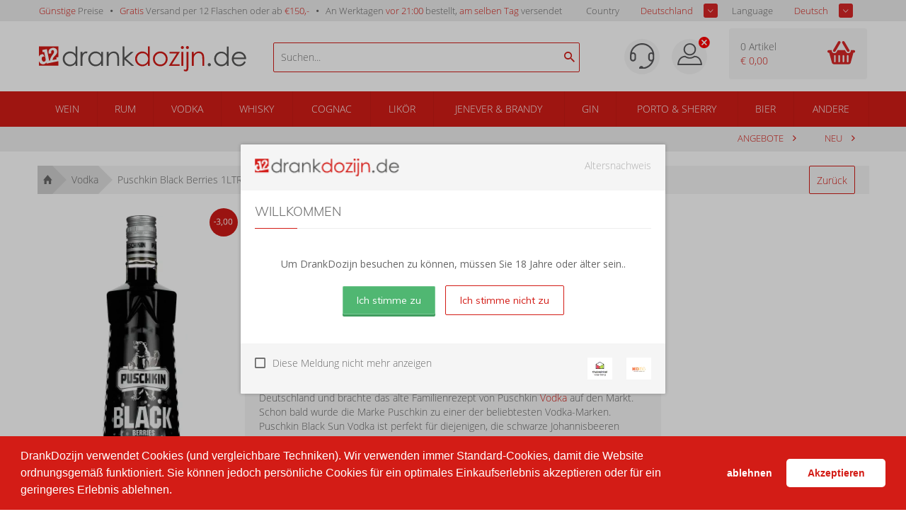

--- FILE ---
content_type: text/html; charset=iso-8859-1
request_url: https://drankdozijn.de/artikel/fles-puschkin-black-berries-1ltr
body_size: 17376
content:

<!DOCTYPE html>
<!--[if lt IE 7]>      <html class="no-js lt-ie9 lt-ie8 lt-ie7"> <![endif]-->
<!--[if IE 7]>         <html class="no-js lt-ie9 lt-ie8"> <![endif]-->
<!--[if IE 8]>         <html class="no-js lt-ie9"> <![endif]-->
<!--[if gt IE 8]><!-->
<html class="no-js" lang="de-de">
<!--<![endif]-->
<head prefix="og: https://ogp.me/ns# fb: https://ogp.me/ns/fb# product: https://ogp.me/ns/product#">

	<title>Puschkin Black Berries 1ltr günstig kaufen? | DrankDozijn.de</title>
	<meta http-equiv="X-UA-Compatible" content="IE=edge">
	<meta name="robots" content="index, follow">
	<meta name="viewport" content="width=device-width, initial-scale=1, maximum-scale=1, user-scalable=no, shrink-to-fit=no">

	<meta name="google-site-verification" content="I980gJyF7Bfm2prVFPe_GvgQ5SHfh1o3RxeYWFYtlZ0" />

	<meta name="theme-color" content="#d31c16">
	<meta name="msapplication-navbutton-color" content="#d31c16">
	<meta name="apple-mobile-web-app-status-bar-style" content="#d31c16">
    <script>
            var userEmail = '';
        var GPersonalProductBlocks = [];
            var GPremiumMember = 'N'
    </script>
	<link rel="alternate" href="https://drankdozijn.nl/artikel/fles-puschkin-black-berries-1ltr" hreflang="nl-nl" />
<link rel="alternate" href="https://drankdozijn.be/artikel/fles-puschkin-black-berries-1ltr" hreflang="nl-be" />
<link rel="alternate" href="https://drankdozijn.de/artikel/fles-puschkin-black-berries-1ltr" hreflang="de-de" />
<link rel="alternate" href="https://drankdozijn.fr/artikel/fles-puschkin-black-berries-1ltr" hreflang="fr-fr" />
<link rel="canonical" href="https://drankdozijn.de/artikel/fles-puschkin-black-berries-1ltr" />
	<link href="/assets/img/favicon.ico" rel="shortcut icon" type="image/x-icon" />
    <link href="/assets/css/vendor/packed/vendor-assets-packed.min.css?ver=1604326392" rel="stylesheet" type="text/css">

    <!-- Auto minify by CloudFlare -->
    <link href="/assets/css/theme_v2.css?ver=1749796420" rel="stylesheet">
    	<!--[if IE]>
		<style>
        	.animated {
				opacity: 1 !important;
				transform: translate3d(0) !important;
			}
			#usp ul li span.cur {
				border: 0 none !important;
				line-height: 18px !important;

			}
			#header a {
				text-decoration: none !important;
			}
        </style>
    <![endif]-->

	<meta http-equiv="Content-Type" content="text/html; charset=iso-8859-1" /><meta name="description" content="Puschkin Black Berries kaufen?&amp;nbsp;Diesen Vodka &amp;amp; mehr&amp;nbsp;bestellen Sie g&amp;uuml;nstig bei DrankDozijn. | Vor&amp;nbsp;21:00 Uhr bestellt = am selben Tag verschickt!*" /><meta name="og:description" id="opengraph_descr" content="Puschkin Black Berries kaufen?&amp;nbsp;Diesen Vodka &amp;amp; mehr&amp;nbsp;bestellen Sie g&amp;uuml;nstig bei DrankDozijn. | Vor&amp;nbsp;21:00 Uhr bestellt = am selben Tag verschickt!*" /><meta name="og:title" id="opengraph_title" content="Puschkin Black Berries 1ltr günstig kaufen? | DrankDozijn.de" /><meta property="og:image" content="https://res.cloudinary.com/boozeboodcdn/image/upload/assets/drankdozijn/img/d12-icon.svg" />		<script src="/assets/js/vendor/jquery-2.2.4.min.js"></script>
        <script>
        function getRedirectValue() {
            return btoa(window.location.pathname + window.location.search) + '&encoding=b64';
        }
        </script>

        
        <!-- Icons non-blocking laden -->
        <link rel="preload" href="/assets/css/vendor/ionicons.min.css?ver=1644827134" as="style" onload="this.onload=null;this.rel='stylesheet'">
        <noscript><link href="/assets/css/vendor/ionicons.min.css?ver=1644827134" rel="stylesheet" type="text/css"></noscript>
        <!-- Initialisatie sGTM -->
<script async src="https://sgtm.drankdozijn.de/gtag/js?id=G-XJGSWJRZ7C"></script>
<script type="text/javascript">
    function cookieConsentStatus() {
        const cookies = document.cookie.split(';').map(cookie => cookie.trim());
        const consentCookie = cookies.find(cookie => cookie.startsWith('cookieconsent_status='));
        const consentValue = consentCookie ? consentCookie.split('=')[1] : null;

        return consentValue === 'allow' ? 'granted' : 'denied';
    }
</script>
<script type="text/javascript">
    sgtmDebug = false;
    window.dataLayer = [];

    function gtag() {
        if (sgtmDebug) {
            console.log('gtag event', arguments);
        }

        dataLayer.push(arguments);
    }
    

    // Setup van default consent modus
    gtag('consent', 'default', {
        'ad_storage': cookieConsentStatus(),
        'analytics_storage': cookieConsentStatus()
    });

    // Setup van server-side protocol
    gtag('js', new Date());
    gtag('config', 'G-XJGSWJRZ7C', {
        'transport_url': 'https://sgtm.drankdozijn.de',
        'first_party_collection': true,
        'allow_enhanced_conversions': true
    });

    // Methode om eenmalig de currency in te stellen op EUR voor conversie events
    gtag('set', {
        'currency': 'EUR'
    });

</script>
<script type="text/javascript">
    // When cookie conset is not deny, check every x seconds if status has changed.
    // Using setInterval because CookieStore change event is not supported by safari.
    if (sgtmDebug) {
        console.log('1) Cookie consent status : ' + cookieConsentStatus());
    }

    if (cookieConsentStatus() === 'denied') {
        // Initialize a variable to store the current value of cookieConsentStatus()
        let currentCookieConsentStatus = cookieConsentStatus();

        // Create a function to detect changes to the cookieConsentStatus() property
        function checkCookieConsentStatus() {
            if (cookieConsentStatus() !== currentCookieConsentStatus) {
                if (sgtmDebug) {
                    console.log('2) Cookie consent status : ' + cookieConsentStatus());
                }

                gtag('consent', 'update', {
                    'ad_storage': cookieConsentStatus(),
                    'analytics_storage': cookieConsentStatus(),
                });

                currentCookieConsentStatus = cookieConsentStatus();
            }
        }

        // Set up an interval to check for changes every x second
        setInterval(checkCookieConsentStatus, 3000);
    }
</script></head>
<body>
    <!-- Leeftijd validatie -->
					<div class="leeftijdcheck_overlay">
					<div class="leeftijdcheck">
						<div id="leeftijd-wrapper">

							<div class="drankdozijn_vernieuwd">
								<img sizes="(min-width: 768px) 171px, 137px" srcset="
                                    https://res-1.cloudinary.com/boozeboodcdn/image/upload/c_limit,h_25,w_171/f_auto,q_auto/v1/assets/drankdozijn/img/svg/logo-drankdozijn-de.svg 171w,https://res-1.cloudinary.com/boozeboodcdn/image/upload/c_limit,h_20,w_137/f_auto,q_auto/v1/assets/drankdozijn/img/svg/logo-drankdozijn-de.svg 137w" src="
                                    https://res-1.cloudinary.com/boozeboodcdn/image/upload/c_limit,h_25,w_171/f_auto,q_auto/v1/assets/drankdozijn/img/svg/logo-drankdozijn-de.svg" class="pull-left" alt="https://drankdozijn.de" />
                                <span style="color: #ADADAD;" class="pull-right">Altersnachweis</span>
								<div class="clear"></div>
							</div>

            				<div class="leeftijd_top">
            					<h4>Willkommen</h4>
            					<p class="text-center"><b>Um DrankDozijn besuchen zu können, müssen Sie 18 Jahre oder älter sein..</b></p>
            				</div>

            				<div class="leeftijd_bottom">
            					<div class="validatie_ja_nee">
            						<button style="margin-right: 10px;" type="submit" value="JA" class="btn inloggen ja-button naar_ddz" name="naar_drankdozijn">Ich stimme zu</button>
            						<div class="clear hidden"></div>
            						<button type="submit" value="NEE" class="btn outline inloggen nee-button" onclick="javascript:$('#leeftijd-wrapper').hide();$('#validatie-nee').show();">Ich stimme nicht zu</button>
            					</div>
            				</div>

						</div>

            			<div id="validatie-nee" style="display: none;">
            				<div class="drankdozijn_vernieuwd">
            					<img sizes="(min-width: 768px) 171px, 137px" srcset="
            						https://res-1.cloudinary.com/boozeboodcdn/image/upload/c_limit,h_25,w_171/f_auto,q_auto/v1/assets/drankdozijn/img/svg/logo-drankdozijn-de.svg 171w, https://res-1.cloudinary.com/boozeboodcdn/image/upload/c_limit,h_20,w_137/f_auto,q_auto/v1/assets/drankdozijn/img/svg/logo-drankdozijn-de.svg 137w" src="
                                        https://res-1.cloudinary.com/boozeboodcdn/image/upload/c_limit,h_25,w_171/f_auto,q_auto/v1/assets/drankdozijn/img/svg/logo-drankdozijn-de.svg" class="pull-left" alt="DrankDozijn.de" />
								<span style="color: #ADADAD;" class="pull-right">Altersnachweis</span>
								<div class="clear"></div>
							</div>

            				<div style="padding: 20px 20px 40px 20px;">
            					<h4>Sorry</h4>
            					<p>DrankDozijn.de verkaufen keine alkoholischen Getränke an unter 18jährige.</p>
                      <input onclick="javascript: checkLegalAge();" type="checkbox" class="custom_check" id="legal_age_continue" name="legal_age_continue" />
                      <label for="legal_age_continue">Ik heb wel de wettelijke leeftijd om alcohol te drinken op mijn locatie</label>
                      <script>
                        function checkLegalAge(e) {
                          var legal_age_continue_btn = document.getElementById('legal_age_continue_btn');
                          if(document.getElementById('legal_age_continue').checked){
                            legal_age_continue_btn.style.display = 'initial';
                          } else {
                            legal_age_continue_btn.style.display = 'none';
                          }
                        }
                      </script>
                      <div style="text-align: center; padding-top: 20px">
                        <button id="legal_age_continue_btn" style="margin-right: 10px; display: none" type="submit" value="JA" class="btn inloggen ja-button naar_ddz" name="naar_drankdozijn">Toch doorgaan</button>
                      </div>
                    </div>
						</div>

            			<div class="thuiswinkel_leeftijd">
            				<a href="https://drankdozijn.de/alcoholgebruik">
								<img src='https://res-3.cloudinary.com/boozeboodcdn/image/upload/c_limit,h_20,w_25/f_auto,q_40/v1/assets/drankdozijn/img/svg/nix18.svg' alt='NIX 18' title='NIX 18'/>							</a>
							<a href="https://www.thuiswinkel.org/leden/drankdozijn.nl/certificaat" target="_blank" rel="nofollow">
								<img src='https://res-2.cloudinary.com/boozeboodcdn/image/upload/c_limit,h_20,w_25/f_auto,q_40/v1/assets/drankdozijn/img/svg/thuiswinkel-waarborg.svg' alt='Thuiswinkel' loading='lazy' title='Thuiswinkel'/>							</a>
            				<p>
            					<input type="checkbox" class="custom_check" id="validatie_cookie" name="validatie_cookie" />
            					<label for="validatie_cookie">Diese Meldung nicht mehr anzeigen</label>
            				</p>
							<div class="clear"></div>
						</div>

					</div>
				</div>
			<!-- /Leeftijd validatie -->

	


		<div class="alert alert-success fixed top" style="z-index: 4;">
		<b class="product-name"></b> <span class="product-desc"></span>
	</div>

	<div class="container-fluid hidden-xs" id="usp">
		<div class="row">
			<div class="container">
				<div class="row">
					<div class="col-xs-12">
						<ul class="pull-left">
							<li class="hidden-xs hidden-sm"><span>Günstige</span> Preise</li>
							<li class="hidden-sm hidden-md"><span>Gratis</span> Versand per 12 Flaschen oder ab <span>&euro;150,-</span></li>
														<li><a href="/verzendinformatie">An Werktagen <span>vor 21:00</span> bestellt, <span>am selben Tag</span> versendet</a></li>
							
							<!-- <li class="hidden-xs hidden-sm"><span>Groot</span> assortiment</li> -->
							<!-- <li class="hidden-xs hidden-sm"><span>Per fles</span> bestellen</li> -->
						</ul>
                        <!-- Shop selectors pas tonen wanneer DOM geladen is. Voorkomt geflikker van dropdowns tijdens het opbouwen van de pagina -->
						<ul class="pull-right" style="display:none;" id="shopSelectors">
																	<li><span style="color: #676767;" class="pull-left">Country</span>
                                        <div class="sb_filter sample-1">
                                            <select id="set_land" onChange="changeShopPopup(window.location.pathname + window.location.search)">
                                                 <option value="NL" >Niederlande</option>                                                  <option value="BE" >Belgi&euml;</option>                                                  <option value="DE" selected>Deutschland</option>                                                                                                  <option value="FR" >Frankreich</option>                                         </select>
								</div></li>
																									<li><span style="color: #676767;" class="pull-left">Language</span>
								<div class="sb_filter sample-1">
									<select id="set_language"
										onChange="changeLang(getRedirectValue())">
										<option value="nl"
											>Niederländisch</option>
										<option value="en"
											>English</option>
										<option value="de" selected>Deutsch</option>
										<option value="fr" >Französisch</option>
									</select>
								</div></li>
															</ul>
					</div>
				</div>
			</div>
		</div>
	</div>

	<nav class="container-fluid" id="navigation">
		<div class="row">
			<div class="container">
				<div class="row">
					<div class="col-xs-12 visible-xs">
						<ul class="pull-left mobile-navigation">
							<li><a href="#" class="account-mobile" id="product-menu"> <i class="ion-navicon-round"></i>
							</a>
								<ul class="dropdown-menu" id="product-category">
    																		</ul></li>
              							<li style="position: initial;" class="open">
                                <a href="#" class="dropdown-toggle account-mobile" id="product-search" data-toggle="dropdown" type="button" aria-haspopup="true" aria-expanded="true">
                                    <i class="ion-android-search"></i>
							    </a>
								<ul class="dropdown-menu" aria-labelledby="product-search">
                                    <span x-data="searchSuggestions">
    <li>
        <form method="get" action="/zoeken">
            <input @input.debounce.150="fetchSuggestions" class="search-input-mobile" placeholder="Suchen..." type="text" x-model="searchTerm" x-on:blur="onBlur()" x-on:focus="onFocus()" @keyup.enter="onEnter()">
            <label for="submit" class="add-on" @click="onEnter()">
                <i class="ion-android-search"></i>
            </label>
        </form>
    </li>
    <div class="autocomplete-container-new-mobile">
        <template x-for="suggestion in suggestions.slice(0, 50)">
            <div class="autocomplete-item-new-mobile" x-on:click="gotoLink(suggestion)">
                <div class="autocomplete-image-new-mobile">
                    <template x-if="suggestion.image">
                        <img :src="'https://res.cloudinary.com/boozeboodcdn/image/upload/e_trim:10/c_pad,h_80,w_80/c_limit,h_80,w_80/b_rgb:ffffff,q_80/f_auto/d_assets:misc:empty-search-suggestion.png' + suggestion.image" />
                    </template>
                    <template x-if="!suggestion.image">
                        <img src="https://res.cloudinary.com/boozeboodcdn/image/upload/e_trim:10/c_pad,h_80,w_80/c_limit,h_80,w_80/b_rgb:ffffff,q_80/f_auto/v20231002115600/assets/misc/empty-search-suggestion.png" />
                    </template>
                </div>
                <div class="autocomplete-text-new-mobile">
                    <p style="font-weight: 400;" class="autocomplete-text-new-mobile-overflow-text" x-html="highlightSuggestions(suggestion)"></p>
                    <template x-if="suggestion.subText">
                        <p x-text="suggestion.subText"></p>
                    </template>
                </div>
                <div class="suggestion-label-new-mobile">
                    <p style="font-size:.775rem" class="autocomplete-text-new-mobile-overflow-text label-styling-new-mobile" x-text="getLabel(suggestion)"></p>
                </div>
            </div>

        </template>
    </div>
</span>
<style>
    .autocomplete-container-new-mobile {
        background: #fff;
        overflow: auto;
        position: absolute;
        max-height: 50vh;
        width: 100vw;
        z-index: 9999;
        top: 41px;
    }

    .autocomplete-item-new-mobile {
        display: flex;
        padding: 4px;
        margin-top: 4px;
        white-space: nowrap;
        overflow: hidden;
        text-overflow: ellipsis;
        cursor: pointer;
        border: 1px solid #ccc;
        border-top: none;
    }

    .autocomplete-image-new-mobile {
        flex-grow: 0;
        flex-basis: 0;
        margin: 6px 9px 6px 3px;
        width: 40px;
        height: 40px;
    }

    .autocomplete-image-new-mobile img {
        max-width: 40px;
    }

    .autocomplete-text-new-mobile {
        flex-grow: 1;
        flex-basis: 0;
        overflow: hidden;
        text-overflow: ellipsis;
    }

    .autocomplete-text-new-mobile-overflow-text {
        white-space: nowrap;
        overflow: hidden;
        text-overflow: ellipsis;
        padding-right: 6px;
    }

    .autocomplete-label-new-mobile {
        flex-grow: 0;
        flex-basis: 0;
        margin: 3px;
    }

    .label-styling-new-mobile {
        background-color: #d31c16;
        padding: 5px 5px;
        border-radius: 0.25em;
        text-align: center;
        line-height: 1;
        color: #fff;
        white-space: nowrap;
        vertical-align: baseline;
        width: 75px;
    }
</style>								</ul>
							</li>
						</ul>

						<a href="/" class="brand text-center"> <img src='https://res-2.cloudinary.com/boozeboodcdn/image/upload/e_make_transparent/c_mpad,h_30/q_40/v1/assets/drankdozijn/img/svg/d12-logo-white.svg' alt='Account'/>						</a>

						<ul class="pull-right mobile-navigation" >
						<!--
							<li><a href="#" class="dropdown-toggle account-mobile" id="user-menu"
								data-toggle="dropdown" type="button" aria-haspopup="true"
								aria-expanded="true">
						-->

							<li id="user-menu-cntx"><a href="#" class="dropdown-toggle account-mobile" id="user-menu"
								type="button" aria-haspopup="true"
								aria-expanded="true">
                                                                    <div class="ion-close-circled" style="color:white;position:relative;top:-10px;right:-10px;"></div>
                                								<img src='https://res-4.cloudinary.com/boozeboodcdn/image/upload/e_make_transparent/c_mpad,h_30/q_40/v1/assets/drankdozijn/img/svg/account.svg' alt='Account'/>							</a>
								<ul class="dropdown-menu" aria-labelledby="user-menu" id="user-menu-exp">

										<li><a href='/account' rel='nofollow'>Anmelden</a></li><li><a href='/dashboard' rel='nofollow'>Mein Konto</a></li>									<!-- <li><a href="/merken">Marken</a></li> -->
									<!-- <li><a href="/nieuw">Neu</a></li> -->
									<!-- <li><a href="/prijs">Preis</a></li> -->
										<li><a href='/vergelijken'><span id='vergelijking_menu_mob'>Vergleichen</span></a></li>



        	<!--
 						<ul class="pull-right"
 				-->
															<style type="text/css">
                             .container_land_mobile, .container_language_mobile{

                             	  margin-bottom: 10px;
                             }
							 .container_land_mobile ul, .container_language_mobile ul{
	                               top: 0 !important;
							 	   min-width: 100px;
							 }
							 span.langcountr-mobile-span{

	                           color: rgb(130, 130, 130);
	                           font-family: "Open Sans", sans-serif;
	                           font-size: 13px;
	                           font-weight: 400;
							 	line-height: 36px;
							 margin-left: 20px;

							 }
							 .set_land_mobile, set_language_mobile{
	                               display: none;
							 }
							</style>
									<li style="height: auto;">
										<span class="pull-left langcountr-mobile-span">Country</span>
								<div class="sb_filter container_land_mobile sample-1">
									<select id="set_land_mobile" onChange="changeShopPopup_mobile(window.location.pathname)">
                                         <option value="NL" >Niederlande</option>                                          <option value="BE" >Belgien</option>                                         <option value="DE" selected>Deutschland</option>                                                                                 <option value="FR" >Frankreich</option>                                    </select>
								</div></li>

								
								
									<li style="height: auto; padding-bottom:10px;">
										<span class="pull-left langcountr-mobile-span">Language</span>
								<div class="sb_filter container_language_mobile sample-1">

									<select id="set_language_mobile"
										onChange="changeLang_mobile(getRedirectValue())">
										<option value="nl"
											>Niederländisch</option>
										<option value="en"
											>English</option>
										<option value="de" selected>Deutsch</option>
										<option value="fr" >Französisch</option>
									</select>

								</div></li>
								                            </ul></li>
							<li>
                                <a href="/winkelwagen" rel="nofollow" class="cart-mobile account-mobile" type="button">
                                    <i class="ion-android-cart"></i>
							        <span class="cart_count_mob">0</span>
							    </a>
                            </li>
						</ul>
						<div class="clear"></div>
					</div>
					<div class="col-xs-12 hidden-xs">

						<ul>
							<li class="hidden-xs"><a href="/">Startseite</a></li>

																<li><a href="/merken">Marken</a></li>
							<li><a href="/nieuw">Neu</a></li>
							<!-- <li><a href="/prijs">Preis</a></li> -->
								<li><a href='/vergelijken'><span id='vergelijking_menu'>Vergleichen</span></a></li>								<li><a href="/aanbiedingen">Sale</a></li>


															</ul>
							<ul class="pull-right">
							<li>
    							<a href='/dashboard' rel='nofollow'  class="account">
    							<img src='https://res-4.cloudinary.com/boozeboodcdn/image/upload/e_make_transparent/c_mpad,h_30/q_40/v1/assets/drankdozijn/img/svg/account.svg' alt='Account'/>    							</a>
                            </li>
								<li><a href='/account' rel='nofollow' class='login'>Anmelden</a></li>							</ul>
					</div>
				</div>
			</div>
		</div>
	</nav>


	<div class="container-fluid hidden-xs" id="header">
		<div class="row">
			<div class="container">
				<div class="row">
					<div class="col-xs-6 col-sm-4 col-md-4 col-lg-3 col-lg-offset-0">
						<div class="logo">
							<a href="/" title="Online drank kopen | DrankDozijn.de">
																	<svg viewBox="0 0 991 122" xmlns="http://www.w3.org/2000/svg" xmlns:serif="http://www.serif.com/" fill-rule="evenodd" clip-rule="evenodd" stroke-linejoin="round" stroke-miterlimit="1.4142"><g serif:id="Laag 1" fill-rule="nonzero"><path d="M814.249 81.647c2.081 0 3.857.734 5.326 2.203 1.469 1.469 2.203 3.267 2.203 5.387 0 2.082-.734 3.867-2.203 5.358-1.469 1.488-3.245 2.234-5.326 2.234-2.081 0-3.856-.746-5.325-2.234-1.469-1.491-2.204-3.276-2.204-5.358 0-2.12.735-3.918 2.204-5.387 1.469-1.469 3.244-2.203 5.325-2.203M891.153 80.79c5.07-5.183 7.603-11.631 7.603-19.344 0-5.06-1.13-9.611-3.389-13.652-2.259-4.04-5.496-7.254-9.711-9.641-4.215-2.388-8.662-3.581-13.345-3.581-4.6 0-8.926 1.193-12.978 3.581-4.052 2.387-7.277 5.723-9.68 10.009-2.402 4.284-3.604 8.796-3.604 13.528 0 4.735 1.192 9.225 3.573 13.467 2.382 4.245 5.589 7.54 9.619 9.888 4.031 2.348 8.43 3.519 13.193 3.519 7.41 0 13.649-2.589 18.719-7.774m6.991 14.324V82.87c-3.385 4.653-7.277 8.143-11.68 10.469-4.404 2.326-9.315 3.49-14.739 3.49-9.457 0-17.55-3.407-24.277-10.223-6.727-6.814-10.092-15.039-10.092-24.671 0-9.752 3.335-18.048 10-24.883 6.666-6.836 14.706-10.255 24.124-10.255 5.301 0 10.173 1.093 14.616 3.276 4.446 2.183 8.462 5.478 12.048 9.887V2.801h8.57v92.313h-8.57zM981.123 55.079c-1.144-4.571-2.81-8.221-4.995-10.958-2.188-2.732-5.078-4.937-8.673-6.61-3.596-1.674-7.375-2.51-11.339-2.51-6.537 0-12.155 2.102-16.855 6.305-3.432 3.061-6.028 7.652-7.784 13.773h49.646zm0 17.936l7.224 3.795c-2.368 4.652-5.106 8.408-8.212 11.264-3.104 2.859-6.595 5.03-10.476 6.521-3.883 1.488-8.272 2.233-13.174 2.233-10.866 0-19.361-3.559-25.489-10.681-6.127-7.122-9.19-15.171-9.19-24.151 0-8.447 2.593-15.976 7.781-22.588 6.575-8.406 15.378-12.61 26.408-12.61 11.355 0 20.423 4.307 27.202 12.916 4.822 6.082 7.27 13.672 7.354 22.773H930.62c.163 7.736 2.635 14.078 7.416 19.023 4.781 4.948 10.686 7.422 17.713 7.422 3.391 0 6.69-.589 9.899-1.768 3.207-1.179 5.934-2.744 8.181-4.696 2.248-1.951 4.679-5.102 7.294-9.453M183.682 1.731v93.315h-8.535V83.477c-3.632 4.412-7.706 7.725-12.226 9.957-4.516 2.227-9.457 3.339-14.816 3.339-9.528 0-17.671-3.454-24.411-10.361-6.744-6.906-10.117-15.317-10.117-25.216 0-9.691 3.404-17.988 10.208-24.872 6.809-6.89 14.998-10.335 24.567-10.335 5.527 0 10.524 1.176 15.006 3.527 4.47 2.353 8.407 5.878 11.789 10.583V1.731h8.535zm-34.624 32.611c-4.817 0-9.267 1.183-13.341 3.554-4.084 2.369-7.33 5.695-9.741 9.986-2.409 4.282-3.612 8.814-3.612 13.592 0 4.74 1.213 9.275 3.645 13.6 2.428 4.325 5.695 7.698 9.797 10.103 4.099 2.41 8.495 3.62 13.191 3.62 4.74 0 9.235-1.201 13.476-3.595 4.243-2.377 7.509-5.616 9.799-9.701 2.288-4.075 3.431-8.667 3.431-13.776 0-7.791-2.565-14.3-7.697-19.531-5.126-5.235-11.446-7.852-18.948-7.852M198.753 27.722h8.849v9.84c2.639-3.878 5.423-6.776 8.352-8.697 2.93-1.917 5.98-2.878 9.157-2.878 2.392 0 4.953.765 7.67 2.291l-4.513 7.3c-1.818-.779-3.344-1.176-4.579-1.176-2.894 0-5.68 1.19-8.353 3.561-2.683 2.368-4.726 6.054-6.131 11.045-1.07 3.839-1.603 11.594-1.603 23.261v22.777h-8.849V27.722zM305.959 27.722v67.324h-8.54v-11.57c-3.632 4.413-7.705 7.726-12.222 9.959-4.515 2.225-9.459 3.337-14.814 3.337-9.534 0-17.672-3.443-24.412-10.36-6.748-6.907-10.122-15.317-10.122-25.215 0-9.69 3.4-17.986 10.213-24.875 6.804-6.891 14.993-10.335 24.562-10.335 5.532 0 10.532 1.179 15.01 3.53 4.471 2.353 8.398 5.88 11.785 10.583V27.722h8.54zm-34.625 6.619c-4.815 0-9.267 1.187-13.349 3.557-4.079 2.369-7.326 5.694-9.732 9.979-2.409 4.285-3.612 8.819-3.612 13.601 0 4.735 1.217 9.271 3.64 13.596 2.433 4.325 5.696 7.691 9.803 10.103 4.096 2.411 8.494 3.619 13.192 3.619 4.74 0 9.233-1.199 13.475-3.584 4.242-2.394 7.506-5.625 9.794-9.71 2.286-4.076 3.43-8.673 3.43-13.78 0-7.783-2.566-14.299-7.691-19.533-5.132-5.23-11.449-7.848-18.95-7.848M324.184 27.722h8.663v12.066c3.457-4.621 7.3-8.077 11.505-10.365 4.205-2.292 8.787-3.436 13.74-3.436 5.026 0 9.496 1.28 13.392 3.839 3.901 2.558 6.777 6.002 8.631 10.332 1.859 4.335 2.784 11.081 2.784 20.234v34.654h-8.663V62.924c0-7.751-.317-12.926-.96-15.53-1.003-4.452-2.93-7.801-5.78-10.051-2.842-2.247-6.556-3.373-11.136-3.373-5.241 0-9.935 1.731-14.082 5.199-4.14 3.463-6.88 7.757-8.197 12.871-.825 3.338-1.234 9.445-1.234 18.317v24.689h-8.663V27.722zM400.133 1.731v93.315h8.671V64.732l33.9 30.314h12.194l-39.169-35.214 37-32.112h-12.718l-31.207 27.172V1.731h-8.671z" fill="#575756"/><path d="M529.738 1.731v93.315h-8.541V83.477c-3.63 4.412-7.702 7.725-12.218 9.957-4.519 2.227-9.462 3.339-14.814 3.339-9.534 0-17.672-3.454-24.415-10.361-6.747-6.906-10.119-15.317-10.119-25.216 0-9.691 3.405-17.988 10.213-24.872 6.804-6.89 14.993-10.335 24.559-10.335 5.533 0 10.535 1.176 15.012 3.527 4.471 2.353 8.401 5.878 11.782 10.583V1.731h8.541zm-34.621 32.611c-4.816 0-9.272 1.183-13.352 3.554-4.08 2.369-7.324 5.695-9.734 9.986-2.405 4.282-3.611 8.814-3.611 13.592 0 4.74 1.219 9.275 3.644 13.6 2.43 4.325 5.695 7.698 9.799 10.103 4.1 2.41 8.497 3.62 13.196 3.62 4.739 0 9.228-1.201 13.474-3.595 4.241-2.377 7.502-5.616 9.791-9.701 2.287-4.075 3.432-8.667 3.432-13.776 0-7.791-2.565-14.3-7.69-19.531-5.132-5.235-11.447-7.852-18.949-7.852M579.954 25.989c10.377 0 18.97 3.754 25.793 11.259 6.194 6.853 9.296 14.957 9.296 24.323 0 9.4-3.279 17.624-9.826 24.657-6.554 7.039-14.975 10.544-25.263 10.544-10.329 0-18.77-3.505-25.317-10.544-6.552-7.033-9.826-15.257-9.826-24.657 0-9.327 3.097-17.41 9.295-24.258 6.819-7.55 15.434-11.324 25.848-11.324m-.031 8.476c-7.201 0-13.392 2.66-18.562 7.983-5.176 5.322-7.766 11.759-7.766 19.303 0 4.878 1.18 9.408 3.543 13.617 2.357 4.211 5.549 7.457 9.558 9.745 4.02 2.288 8.424 3.435 13.227 3.435 4.806 0 9.21-1.147 13.226-3.435 4.023-2.288 7.209-5.534 9.562-9.745 2.361-4.209 3.539-8.739 3.539-13.617 0-7.544-2.594-13.981-7.788-19.303-5.197-5.323-11.38-7.983-18.539-7.983M624.29 27.722h49.435l-38.114 59.652h36.884v7.672h-51.796l38.084-59.714H624.29v-7.61zM685.359 0c1.976 0 3.659.703 5.056 2.107 1.397 1.397 2.096 3.089 2.096 5.072 0 1.935-.699 3.608-2.096 5.012-1.397 1.405-3.08 2.105-5.056 2.105-1.932 0-3.59-.7-4.983-2.105-1.398-1.404-2.096-3.077-2.096-5.012 0-1.983.698-3.675 2.096-5.072C681.769.703 683.427 0 685.359 0m-4.293 27.72h8.658v67.319h-8.658V27.72zM705.412 27.722h8.784v77.471c0 5.651-1.02 9.765-3.061 12.344-2.039 2.581-4.838 3.862-8.383 3.862-2.93 0-6.227-.695-9.903-2.1v-7.797c2.311 1.202 4.392 1.799 6.253 1.799 2.349 0 4.102-.969 5.259-2.91.703-1.237 1.051-3.819 1.051-7.736V27.722zM709.68.002c1.98 0 3.663.702 5.046 2.101 1.384 1.404 2.07 3.095 2.07 5.078 0 1.936-.686 3.608-2.07 5.01-1.383 1.4-3.066 2.103-5.046 2.103-1.975 0-3.658-.703-5.041-2.103-1.382-1.402-2.08-3.074-2.08-5.01 0-1.983.698-3.674 2.08-5.078C706.022.704 707.705.002 709.68.002M730.945 27.722h8.662v12.066c3.457-4.621 7.302-8.077 11.509-10.365 4.204-2.292 8.783-3.436 13.738-3.436 5.031 0 9.495 1.28 13.394 3.839 3.897 2.558 6.774 6.002 8.627 10.332 1.862 4.335 2.787 11.081 2.787 20.234v34.654h-8.66V62.924c0-7.751-.326-12.926-.966-15.53-1.001-4.452-2.929-7.801-5.777-10.051-2.843-2.247-6.559-3.373-11.139-3.373-5.241 0-9.933 1.731-14.079 5.199-4.143 3.463-6.879 7.757-8.196 12.871-.83 3.338-1.238 9.445-1.238 18.317v24.689h-8.662V27.722zM.735 49.08c2.944-5.401 7.212-8.663 12.801-9.782 2.231-.45 4.37-.486 6.421-.143 2.619 3.309 4.966 8.138 6.767 12.477-2.152-1.312-4.37-1.769-6.654-1.312-2.894.583-4.895 2.153-6.016 4.705-1.123 2.558-1.314 5.661-.584 9.31.7 3.466 2.065 6.227 4.093 8.273 2.038 2.055 4.529 2.787 7.482 2.198 2.444-.497 4.409-1.896 5.875-4.18 1.473-2.305 1.626-5.578.76-9.905-.03-.147-.077-.263-.109-.413l-3.509-17.431c.01.004.024.011.032.017l-2.952-14.662-7.192 1.448-2.14-10.622 21.918-4.41 11.198 55.64 4.322-.875c-.022-.998.006-1.928.082-2.775.289-3.317 1.2-6.665 2.723-10.039 1.526-3.367 3.826-7.198 6.913-11.468 4.062-5.579 6.674-9.598 7.823-12.067 1.147-2.467 1.453-5.045.912-7.745-.408-2.004-1.33-3.536-2.782-4.597-1.456-1.061-3.079-1.414-4.866-1.057-2.596.522-4.301 1.983-5.109 4.379-.805 2.397-.809 6.048-.022 10.941L46.82 36.836c-1.269-6.304-1.286-11.243-.046-14.814 1.233-3.575 3.321-6.408 6.26-8.504 2.941-2.087 6.307-3.518 10.099-4.279 6.239-1.257 11.478-.522 15.734 2.213 4.249 2.735 6.891 6.667 7.931 11.808.555 2.757.523 5.418-.091 7.965-.607 2.553-1.577 4.79-2.904 6.705-1.33 1.912-3.773 4.78-7.349 8.6-5.365 5.74-8.577 10.087-9.652 13.044-1.066 2.953-1.54 5.46-1.419 7.524l19.09-3.838-1.714-8.513 9.836-1.981V1.734H0V50.58c.234-.503.465-1.008.735-1.5" fill="#d31a16"/><path d="M58.633 79.363l.005.029-22.298 4.484-1.102-5.493c-3.272 4.932-7.306 7.878-12.103 8.841-5.748 1.156-10.983-.215-15.705-4.122-3.335-2.767-5.783-6.257-7.427-10.377v21.599h92.591V72.529l-33.961 6.834z" fill="#d31a16"/></g></svg>
															</a>
						</div>
					</div>

					<div class="hidden-xs hidden-sm hidden-md col-sm-4  col-md-5 col-lg-4">
                        <script src="/assets/js/alpinejs-3.13.2.min.js" defer></script>
<span x-data="searchSuggestions" id="searchSuggestions" hidden>
    <div class="search-container">
        <span class="search-icon" @click="onEnter()"><i class="ion-android-search"></i></span>
        <input @input.debounce.150="fetchSuggestions" id="searchSuggestionsInput" class="search-input" placeholder="Suchen..." type="text" x-model="searchTerm" x-on:blur="onBlur()" x-on:focus="onFocus()" @keyup.enter="onEnter()">
    </div>
    <div class="suggestions-container" x-show="showSuggestions" id="suggestionsContainer" x-transition>
        <template x-for="suggestion in suggestions.slice(0, 50)">
            <a x-bind:href="getLink(suggestion)" x-bind:target="'_self'" style="text-decoration: none;">
                <div class="suggestion-item">
                    <div class="suggestion-image">
                        <template x-if="suggestion.image">
                            <img :src="'https://res.cloudinary.com/boozeboodcdn/image/upload/e_trim:10/c_pad,h_80,w_80/c_limit,h_80,w_80/b_rgb:ffffff,q_80/f_auto/d_assets:misc:empty-search-suggestion.png' + suggestion.image" class="img" />
                        </template>
                        <template x-if="!suggestion.image">
                            <img src="https://res.cloudinary.com/boozeboodcdn/image/upload/e_trim:10/c_pad,h_80,w_80/c_limit,h_80,w_80/b_rgb:ffffff,q_80/f_auto/v20231002115600/assets/misc/empty-search-suggestion.png" class="img" />
                        </template>
                    </div>
                    <div class="suggestion-text">
                        <p style="font-weight: 400;" class="overflow-text" x-html="highlightSuggestions(suggestion)"></p>
                        <template x-if="suggestion.subText">
                            <p x-text="suggestion.subText"></p>
                        </template>
                    </div>
                    <template x-if="getLabel(suggestion)">
                        <div class="suggestion-label label-styling">
                            <p style="font-size:.775rem" class="overflow-text" x-text="getLabel(suggestion)"></p>
                        </div>
                    </template>
                </div>
            </a>
        </template>
    </div>
</span>
<script>
    function searchSuggestions() {
        return {
            searchTerm: '',
            suggestions: [],
            focused: false,
            get showSuggestions() {
                return this.focused && this.suggestions.length > 0 && this.searchTerm !== ''
            },
            highlightSuggestions(suggestion) {
                // Case-insensitive search
                searchTerm = this.searchTerm.trim();
                subText = suggestion.suggestion;

                // Find the index of the first occurrence of the search term
                let startIndex = subText.toLowerCase().indexOf(searchTerm.toLowerCase());

                // Check if the search type is search and search term is found
                if (suggestion.type === 'search' && startIndex !== -1) {
                    // Find the index of the last occurrence of the search term
                    let endIndex = subText.toLowerCase().lastIndexOf(searchTerm.toLowerCase());

                    // Highlight all occurrences of the search term
                    let highlightedText = subText.substring(0, startIndex) +

                        '<span class="highligth-styling">' +
                        subText.substring(startIndex, endIndex + searchTerm.length) +
                        '</span>' +
                        subText.substring(endIndex + searchTerm.length);

                    return highlightedText;
                } else {
                    // If search term is not found, return the original text
                    return subText;
                }
            },
            onBlur() {
                // Small timeout before onBlur is activated.
                setTimeout(() => {
                    this.focused = false;
                }, 250);
            },
            onFocus() {
                this.focused = true;
            },
            onEnter() {
                if (!this.searchTerm) {
                    return;
                }

                window.location = '/zoeken?zoekterm=' + this.searchTerm
            },
            getLabel(suggestion) {
                if (suggestion.type === 'brand') {
                    if (this.getLanguage() === 'fr') {
                        return 'Marque';
                    }

                    if (this.getLanguage() === 'de') {
                        return 'Marke';
                    }

                    if (this.getLanguage() === 'en') {
                        return 'Brand';
                    }

                    return 'Merk';
                }

                if (suggestion.type === 'link') {
                    if (this.getLanguage() === 'fr') {
                        return 'Raccourci';
                    }

                    if (this.getLanguage() === 'de') {
                        return 'Abkurzung';
                    }

                    if (this.getLanguage() === 'en') {
                        return 'Shortcut';
                    }

                    return 'Link'
                }

                if (suggestion.type === 'search' || suggestion.type === 'group') {
                    return suggestion.category
                }

                return false
            },
            getLink(suggestion) {
                if (suggestion.type === 'brand') {
                    return '/merk/' + suggestion.propertyAlias
                }

                if (suggestion.type === 'link') {
                    return suggestion.url
                }

                if (suggestion.type === 'group') {
                    return '/groep/' + suggestion.mainGroupAlias + '/' + suggestion.propertyAlias
                }

                if (suggestion.type === 'search') {
                    return '/artikel/' + suggestion.alias
                }

                return false
            },
            gotoLink(suggestion) {
                window.location = this.getLink(suggestion)
            },
            getApiDomain() {
                return 'https://as400-api.henksmit.nl.prod.devhulst.nl/';
            },
            getCountry() {
                return 'de';
            },
            getLanguage() {
                return 'de';
            },
            getPremiumMember() {
                return 'false';
            },
            async fetchSuggestions() {
                if (this.searchTerm === '') {
                    this.suggestions = [];
                    return;
                }

                try {
                    const response = await this.fetchSearchSuggestions(this.searchTerm);
                    this.suggestions = response.data;
                } catch (error) {
                    console.error(error);
                    this.suggestions = [];
                }
            },
            async fetchSearchSuggestions(searchTerm) {
                const response = await fetch(
                    `${this.getApiDomain()}api/public/smit/v2/suggestions?query=${encodeURIComponent(searchTerm)}&premium=${this.getPremiumMember()}&webshop=drankdozijn&country=${this.getCountry()}&language=${this.getLanguage()}`
                );
                const data = await response.json();
                if (data && data.data) {
                    return data;
                }
                return {
                    data: []
                };
            }
        }
    }

    // Start hidden to prevent to Content Layout Shift
    document.addEventListener('alpine:initialized', () => {
        const searchSuggestions = document.getElementById("searchSuggestions");
        searchSuggestions.removeAttribute("hidden");
    })

    document.addEventListener('scroll', () => {
        const searchfieldRect = document.getElementById('searchSuggestionsInput').getBoundingClientRect();
        const searchfieldRectTop = Math.round(searchfieldRect.top);

        if (searchfieldRectTop < 0) {
            document.getElementById("suggestionsContainer").setAttribute("hidden", true);
        } else {
            document.getElementById("suggestionsContainer").removeAttribute("hidden");
        }
    })
</script>
<style>
    .label-styling {
        background-color: #d31c16;
        padding: 5px 5px;
        border-radius: 0.25em;
        text-align: center;
        line-height: 1;
        color: #fff;
        white-space: nowrap;
        vertical-align: baseline;
    }

    .highligth-styling {
        background-color: #f17e7a;
        border-radius: 0.25em;
        line-height: 1;
        white-space: nowrap;
        vertical-align: baseline;
    }

    .overflow-text {
        white-space: nowrap;
        overflow: hidden;
        text-overflow: ellipsis;
    }

    .search-input {
        width: 111%;
        margin-left: 10%;
        border: 1px solid #d31c16;
        padding-right: 30px;
    }

    .search-container {
        position: relative;
    }

    .search-icon {
        position: absolute;
        top: 50%;
        right: -19%;
        transform: translateY(-50%);
        color: #d31c16;
        font-size: 20px;
        z-index: 9;
    }

    .suggestions-container {
        position: absolute;
        margin-left: 10%;
        top: 100%;
        left: 0;
        width: 111%;
        background-color: #fff;
        border: 1px solid #ccc;
        border-top: none;
        max-height: 80vh;
        overflow-y: auto;
        z-index: 999;
    }

    .suggestions-container a {
        display: block;
        text-decoration: none;
        transition: background-color 0.3s, border-left 0.3s;
        border-left: 2px solid transparent;
        box-sizing: border-box;

    }

    .suggestions-container a:hover {
        background-color: #f9f9f9;
        border-left-color: #d31c16;
    }

    .suggestion-item {
        display: flex;
        align-items: center;
        padding: 3px;
        /* border-bottom: 1px solid #ccc; */
        cursor: pointer;
    }

    .suggestion-image {
        flex: 0;
        margin: 6px 6px 6px 3px;
    }

    .suggestion-text {
        flex: 1;
        margin: 6px;
        color: black;
        max-width: 265px;

    }

    .suggestion-label {
        flex: 1;
        margin: 3px;
        max-width: 75px;
        min-width: 75px;
    }

    .suggestion-image img {
        max-width: 40px;
    }

    .suggestion-text p {
        margin: 0;
    }
</style>					</div>
					<div class="hidden-xs col-sm-offset-1 col-sm-4 col-md-3 col-lg-offset-0">

						<div class="support">
							<a href="/klantenservice">
								<span></span>
							</a>
							<a id="accountmenubtn" href="javascript: void(0)">
								<span class="accounticon">
                                                                            <div class="ion-close-circled" style="color:red;position:relative;top:-20px;right:-21px;"></div>
                                                                    </span>
							</a>
							<div id="accountmenu" class="accountmenu">
						    <ul>
									<li><a href="/vergelijken">Vergleichen</a></li>
									<li><a href="/dashboard-orders">Meine Bestellungen</a></li>
						      <li><a href="/favorieten">Meine Favoriten</a></li>
						      <li><a href="/dashboard">Mein Konto</a></li>
									<hr>
									<!-- <li><a href="/account/afmelden">Abmelden</a></li> -->
									<li><a href='/account' rel='nofollow'>Anmelden</a></li>								</ul>
							</div>
							<script>
							window.onclick = function(event) {
								if(document.getElementById('accountmenubtn').contains(event.target)) {
							    document.getElementById("accountmenu").classList.toggle("show");
							  } else if(!document.getElementsByClassName('accountmenu')[0].contains(event.target)) {
							    document.getElementById("accountmenu").classList.remove('show');
							  }
							}
							</script>

						</div>

					</div>
					<div
						class="col-xs-6 col-sm-3 col-md-2 col-sm-offset-0 col-lg-offset-0 col-lg-2">

						<div class="winkelwagen_header">
							<a href="/winkelwagen" rel="nofollow">
								<div class="rules_box hidden-xs">
									<p class="cart_count">0 Artikel</p>
									<!-- <p id="box_count">0 Pakete</p> -->
									<p id="cart_total" class="cart_total">&euro; 0,00</p>
								</div>
								<div class="winkelwagen_doos"></div>
							</a>
						</div>

					</div>
				</div>
			</div>
		</div>
	</div>


		

	<div class="top-alert">
		<div class="row">
			<div class="col-xs-12">
				<div id="messages_blok"
					class=" alert alert-warning alert-dismissible" role="alert"
										style="display: none;"
                    					>

					<strong>Achtung!</strong> <span id="messages">
                        </span>
					<button type="button" class="close" data-dismiss="alert" aria-label="Close">
					    <span aria-hidden="true"> <i class="ion-close-circled"></i>
					</span>
					</button>
				</div>

			</div>
		</div>
	</div>

		<script type="text/javascript">var GloginState = false;</script><script type="text/javascript">
var Global={imgCacheVersion:'20210322',productImgCacheVersion:'20210322',brandImgCacheVersion:'20210322',productImgQuality:{mainimage:'best',slideThumbs:'eco',homeBanners:'best'},productImgZoomMagnification:2,ignoreAsFilter:['m_nummer','m_email','m_mode','m_user','utm_campaign','utm_source','utm_medium','utm_land','utm_content','awc','affiliate_id','kees_validate','grid_datum','fbclid'],ignoreAsFilterInternal:['pagina','listLength','sorteerOp','ascdesc','onlyAvail',],apiCacheVersion:'1',currency:'\u20AC',spinnerURL:'assets/drankdozijn/spinners/d12-logo-vierkant-loading',APIurl:'https://es-api.drankdozijn.nl/',AS400APIurl:'https://as400-api.henksmit.nl.prod.devhulst.nl/',API_textsearch_URL:'https://drankdozijn.nl/async/getsuggesties',API_unsubscribe_URL:'https://drankdozijn.nl/async/unsubscribe',API_reportissue_URL:'https://drankdozijn.nl/async/reportissue',featureAliasWhitelist:['certificaat'],featureAliasBlacklist:['prijsklasse'],snapchatToken:'d4f11a5c-c0c0-4faf-9a23-f26361160d5e',siteKey:'6LfQevAUAAAAAKo-cEMKrIW5pagUF4ZHPSSizqWv',stores:{menu:[{alias:'rum',label:'The Rum Store',menutheme:{bgcolor:'#E1D0C8',txtcolor:'#7B4028'},children:[]},{alias:'voor-hem',label:'Voor Hem',menutheme:{bgcolor:'#E1D0C8',txtcolor:'#7B4028'},children:[]},{alias:'voor-haar',label:'Voor Haar',menutheme:{bgcolor:'#E1D0C8',txtcolor:'#7B4028'},children:[]},{alias:'gin',label:'The Gin Store',menutheme:{bgcolor:'#2C73A6',txtcolor:'#ffffff'},children:[{selected:false,alias:'gordons',label:'Gordons'},{selected:false,alias:'tanqueray',label:'Tanqueray'}]},{alias:'whisky',label:'The Whisky Store',menutheme:{bgcolor:'#E1D0C8',txtcolor:'#7B4028'},children:[{selected:false,alias:'johnniewalker',label:'Johnnie Walker',menutheme:{bgcolor:'#D97E1F',txtcolor:'#ffffff'}},{selected:false,alias:'malts',label:'Malts',children:[{selected:false,alias:'cardhu',label:'Cardhu',extraAttributes:''},{selected:false,alias:'dalwhinnie',label:'Dalwhinnie',menutheme:{bgcolor:'#8AB4B5',txtcolor:'#3B525F'},extraAttributes:''},{selected:false,alias:'lagavulin',label:'Lagavulin',extraAttributes:''},{selected:false,alias:'singleton',label:'Singleton',extraAttributes:''},{selected:false,alias:'talisker',label:'Talisker',extraAttributes:''}]}]}]}}
var Local={imgCacheVersion:"20210322",productImgCacheVersion:'20210322',brandImgCacheVersion:'20210322',productImgQuality:{mainimage:'best',},APIurl:"https://es-api.drankdozijn.nl/",AS400APIurl:'https://as400-api.henksmit.nl.prod.devhulst.nl/',API_textsearch_URL:'https://drankdozijn.nl/async/getsuggesties',API_unsubscribe_URL:'https://drankdozijn.nl/async/unsubscribe',}
for(var localKey in Local)Global[localKey]&&(Global[localKey]=Local[localKey]);</script><!-- auto include Vue.js --><link href="/assets/js/vue/static/css/app.6ec93cf43bea022ee3f89d5a14fd083f.css" rel="stylesheet" /><div id=app></div><script type="text/javascript">!function(e){var n=window.webpackJsonp;window.webpackJsonp=function(r,c,a){for(var f,u,i,s=0,d=[];s<r.length;s++)u=r[s],t[u]&&d.push(t[u][0]),t[u]=0;for(f in c)Object.prototype.hasOwnProperty.call(c,f)&&(e[f]=c[f]);for(n&&n(r,c,a);d.length;)d.shift()();if(a)for(s=0;s<a.length;s++)i=o(o.s=a[s]);return i};var r={},t={13:0};function o(n){if(r[n])return r[n].exports;var t=r[n]={i:n,l:!1,exports:{}};return e[n].call(t.exports,t,t.exports,o),t.l=!0,t.exports}o.e=function(e){var n=t[e];if(0===n)return new Promise(function(e){e()});if(n)return n[2];var r=new Promise(function(r,o){n=t[e]=[r,o]});n[2]=r;var c=document.getElementsByTagName("head")[0],a=document.createElement("script");a.type="text/javascript",a.charset="utf-8",a.async=!0,a.timeout=12e4,o.nc&&a.setAttribute("nonce",o.nc),a.src=o.p+"static/js/"+e+"."+{0:"ffa81d28c481244b7da4",1:"922bf80a2e69479d29a0",2:"0cf2ca81398c6996c69c",3:"2041e181ccf4e0f8344a",4:"d5123498b1fb3141a43c",5:"68133d19e1a426214edc",6:"7352c3d4ee1931841100",7:"de753fcb5110a77020c7",8:"010a44706fff2bcb7369",9:"abc260b8913149be72eb",12:"22fe55e737250aa41729"}[e]+".js";var f=setTimeout(u,12e4);function u(){a.onerror=a.onload=null,clearTimeout(f);var n=t[e];0!==n&&(n&&n[1](new Error("Loading chunk "+e+" failed.")),t[e]=void 0)}return a.onerror=a.onload=u,c.appendChild(a),r},o.m=e,o.c=r,o.d=function(e,n,r){o.o(e,n)||Object.defineProperty(e,n,{configurable:!1,enumerable:!0,get:r})},o.n=function(e){var n=e&&e.__esModule?function(){return e.default}:function(){return e};return o.d(n,"a",n),n},o.o=function(e,n){return Object.prototype.hasOwnProperty.call(e,n)},o.p="/assets/js/vue/",o.oe=function(e){throw console.error(e),e}}([]);</script><script type=text/javascript src="/assets/js/vue/static/js/vendor.d0aca2db5ec46180b503.js"></script><script type=text/javascript src="/assets/js/vue/static/js/app.30d7e1ebfe16f9c6ddc4.js"></script>
		        <span id="footer_block" style="display:none">
		<footer class="container-fluid" id="subscribe">
		<div class="row">
			<div class="container">
				<div class="row">
					<div class="col-xs-12">

															<div class="pull-left newsletter">
							<label class="hidden-sm" for="nieuwsbrief">Anmelden für den Newsletter</label>
							<label class="visible-sm" for="nieuwsbrief">Newsletter</label>
    							<div class="subscription-container" style="padding-bottom:10px;">
        							<input type="text" name="email" type="email"
        								placeholder="Ihre E-Mail Adresse" />
        							<button onClick="subscribeNewsletter()">
        								<i class="ion-paper-airplane"></i>
        							</button>
        							<div id="subscribe-message"></div>
    							</div>
						</div>

							<div id="D12Trustbadge" style="width:1px;height:1px;float:left" class="hide-mobile"></div><div class="pull-right hide-mobile"><etrusted-widget data-etrusted-widget-id="wdg-b053167c-f674-4bb3-9a83-b1a525ff460f"></etrusted-widget></div>



        							<br class="clear">
    							</div>
							</div>

					</div>
				</div>
			</div>
		</div>
	</footer>

	<footer class="container-fluid gap space" id="footer">
		<div class="row">
			<div class="container gap">
				<div class="row">
					<div class="hidden-xs col-xs-12 col-sm-4 col-md-3">
						<h4>Wir akzeptieren</h4>
						<div class="payment-row-footer">
                            <div class="payment-footer-item">
							<a href="/betaling">
								<img src='https://res-3.cloudinary.com/boozeboodcdn/image/upload/e_make_transparent/c_mpad,h_30/h_40,q_40,w_40/v1/assets/drankdozijn/img/svg/ideal.png' alt='iDEAL' height='40' loading='lazy' width='40'/>                            </a>
						</div>
                                                    <div class="payment-footer-item">
							<a href="/betaling">
								<img src='https://res-2.cloudinary.com/boozeboodcdn/image/upload/e_make_transparent/c_mpad,h_30/h_40,q_40,w_40/v1/assets/drankdozijn/img/svg/002-mastercard.png' alt='Mastercard' height='40' loading='lazy' width='40'/>                            </a>
						</div>
                                <div class="payment-footer-item">
							<a href="/betaling">
								<img src='https://res-1.cloudinary.com/boozeboodcdn/image/upload/e_make_transparent/c_mpad,h_30/q_40/v1/assets/drankdozijn/img/svg/001-visa.svg' alt='Visa' loading='lazy'/>                            </a>
						</div>
                                      </div>
                            <div class="payment-row-footer">
                                <div class="payment-footer-item">
							<a href="/betaling">
								<img src='https://res-1.cloudinary.com/boozeboodcdn/image/upload/e_make_transparent/c_mpad,h_30/q_40/v1/assets/drankdozijn/img/svg/004-paypal.svg' alt='Pay-Pal' loading='lazy'/>                              </a>
						</div>
                                <div class="payment-footer-item">
							<a href="/betaling">
								<img src='https://res-3.cloudinary.com/boozeboodcdn/image/upload/e_make_transparent/c_mpad,h_30/q_40/v1/assets/drankdozijn/img/svg/bancontact-mister-cash.svg' alt='Bancontact Mister Cash' loading='lazy'/>                            </a>
						</div>
                                      </div>
                            <div class="payment-row-footer">
                      <div class="payment-footer-item">
							<a href="/betaling">
								<img src='https://res-1.cloudinary.com/boozeboodcdn/image/upload/e_make_transparent/c_mpad,h_30/h_50,q_40,w_50/v1/assets/drankdozijn/img/svg/apple-pay.svg' alt='Apple Pay' height='50' loading='lazy' width='50'/>                            </a>
						</div>
                              <div class="payment-footer-item">
          </div>
          </div>

                            </div>
					<div class="hidden-xs col-xs-12 col-sm-4 col-md-3">
						<div class="follow_us">
							<h4>Folgen Sie uns auf</h4>
							<span>
								<link itemprop="url" href="https://drankdozijn.de/">
								<ul>
									<li><a itemprop="sameAs" class="facebook" target="_blank"
										href="https://nl-nl.facebook.com/DrankDozijn.nl" rel="nofollow"> <i
											class="ion-social-facebook"></i>
									</a></li>
									<li><a itemprop="sameAs" class="instagram" target="_blank"
										href="https://www.instagram.com/drankdozijn/" rel="nofollow"> <i
											class="ion-social-instagram"></i>
									</a></li>
									<li><a itemprop="sameAs" class="youtube" target="_blank"
										href="http://www.youtube.com/channel/UCuKxYRek4TXNYpDhfzCqZSA/videos" rel="nofollow">
											<i class="ion-social-youtube"></i>
									</a></li>
								</ul>
							</span>
							<br class="clear">
						</div>



						<h4>Wir liefern nach</h4>
						<div class="icon flag">
							<a href="https://drankdozijn.de/verzendinformatie">
								<img src='https://res-2.cloudinary.com/boozeboodcdn/image/upload/h_35/q_90/v1/assets/drankdozijn/img/svg/flag-nl.png' alt='Nederland' loading='lazy'/>                            </a>
						</div>
						<div class="icon flag">
							<a href="https://drankdozijn.de/belgie">
							<img src='https://res-1.cloudinary.com/boozeboodcdn/image/upload/h_35/q_90/v1/assets/drankdozijn/img/svg/flag-be.png' alt='BelgiÃ«' loading='lazy'/>							</a>
						</div>
						<div class="icon flag">
							<a href="https://drankdozijn.de/duitsland">
								<img src='https://res-2.cloudinary.com/boozeboodcdn/image/upload/h_35/q_90/v1/assets/drankdozijn/img/svg/flag-de.png' alt='Duitsland' loading='lazy'/>							</a>
						</div>

                        <div class="icon flag">
							<a href="https://drankdozijn.de/frankrijk">
								<img src='https://res.cloudinary.com/boozeboodcdn/image/upload/h_35/q_90/v1/assets/drankdozijn/img/svg/flag-fr.png' alt='Frankrijk' loading='lazy'/>							</a>
						</div>



					</div>

					<div class="col-xs-12 col-sm-4 col-md-3" id="review">
											</div>

					<div class="col-xs-12 col-sm-4 col-md-3">
						<h4>Support</h4>
						<ul>
							<li><a href="https://drankdozijn.de/klantenservice">Kundenservice</a></li>
							<li><a href="https://drankdozijn.de/privacy">Datenschutz</a></li>
							<li><a href="https://drankdozijn.de/disclaimer">Disclaimer</a></li>
							<li><a href="https://drankdozijn.de/faq">Häufig gestellte Fragen</a></li>
							<li><a href="https://drankdozijn.de/algemene-voorwaarden">AGB</a></li>
							<li><a href="https://drankdozijn.de/betaling">Bezahlen</a></li>
							<li><a href="https://drankdozijn.de/verzendinformatie">Versandinformationen</a></li>
							<li><a href="https://drankdozijn.de/bestellen">Bestellen</a></li>
														<li><a href="https://blog.drankdozijn.de/de/" rel="nofollow">Blog</a></li>
														<li><a href="https://drankdozijn.de/over-ons">Über uns</a></li>
															<li><a href="https://drankdozijn.de/herroepingsrecht">Widerrufsrecht</a></li>
								<li><a href="https://drankdozijn.de/impressum">Impressum</a></li>
													</ul>
					</div>
				</div>
			</div>
		</div>
	</footer>

	<footer class="container-fluid" id="copy">
		<div class="row">
			<div class="container gap">
				<div class="row">
					<div class="col-xs-12 col-sm-6 text-left">
						<p>&copy; DrankDozijn.de BV 2012 - 2026. Alle Rechte vorbehalten</p>
					</div>
					<div class="col-xs-12 col-sm-6 text-right">
						<p>* Alle Preise incl. MwSt. exkl. <a href='/bestellen' class='text-red'>Versandkosten</a></p>
					</div>
				</div>
			</div>
		</div>
	</footer>
    </span>
	<script type="text/javascript" src="https://res.cloudinary.com/boozeboodcdn/raw/upload/v2/assets/drankdozijn/js/vendor/vendor-article-packed.min.js?v=1"></script>	<script type="text/javascript" src="/assets/js/packed/packed.min.js?ver=1697090841"></script>
	<div id="combi-popup"></div>
	<div id="samen-popup"></div>
	<div id="change-shop-popup"></div>
	<div id="overlay"></div>


	<!-- Google Tag Manager (noscript) -->
    <noscript><iframe src="https://www.googletagmanager.com/ns.html?id=GTM-5PCQFVQ"
    height="0" width="0" style="display:none;visibility:hidden"></iframe></noscript>
    <!-- End Google Tag Manager (noscript) -->


<script>
    addEventListener('DOMContentLoaded', (event) => {
        document.getElementById('shopSelectors').style.removeProperty("display");
        document.getElementById('footer_block').style.removeProperty("display");
    });

    window.dataLayer = window.dataLayer || [];

    addEventListener('load', (event) => {
        $.ajax({
			type: "GET",
			url: "/async/loadmenu",
			datatype: "html",
			success: function(data){
				$("#product-category").html(data);
				$("#hoofdmenu").html(data);
				return;
			}
		});

                    (function(w,d,s,l,i){w[l]=w[l]||[];w[l].push({'gtm.start':
            new Date().getTime(),event:'gtm.js'});var f=d.getElementsByTagName(s)[0],
            j=d.createElement(s),dl=l!='dataLayer'?'&l='+l:'';j.async=true;j.src=
            'https://www.googletagmanager.com/gtm.js?id='+i+dl;f.parentNode.insertBefore(j,f);
            })(window,document,'script','dataLayer','GTM-5PCQFVQ');
	        });
</script>
<script>
// Observer voor client side url aanpassing
var oldHref = document.location.href;
window.onload = function() {
    var bodyList = document.querySelector("body"),
        observer = new MutationObserver(function(mutations) {
            mutations.forEach(function(mutation) {
                if (oldHref != document.location.href) {
                    oldHref = document.location.href;
                    updateMeta();
                }
            });
        });
    var config = {
        childList: true,
        subtree: true
    };
    observer.observe(bodyList, config);
};

// Update meta headers client side als de pagina client side is aangepast
function updateMeta() {
    // Canonical bijwerken
    $('link[rel="canonical"]').attr('href', location.protocol + '//' + location.host + location.pathname);

    // Alternate links bijwerken
    if($('link[rel="alternate"][hreflang="nl-nl"]').length === 1) {
        $('link[rel="alternate"][hreflang="nl-nl"]').attr('href', 'https://drankdozijn.nl' + location.pathname);
    }

    if($('link[rel="alternate"][hreflang="nl-be"]').length === 1) {
        $('link[rel="alternate"][hreflang="nl-be"]').attr('href', 'https://drankdozijn.be' + location.pathname);
    }

    if($('link[rel="alternate"][hreflang="de-de"]').length === 1) {
        $('link[rel="alternate"][hreflang="de-de"]').attr('href', 'https://drankdozijn.de' + location.pathname);
    }

    if($('link[rel="alternate"][hreflang="fr-fr"]').length === 1) {
        $('link[rel="alternate"][hreflang="fr-fr"]').attr('href', 'https://drankdozijn.fr' + location.pathname);
    }
}
</script>
</body>
</html>


--- FILE ---
content_type: application/javascript
request_url: https://drankdozijn.de/assets/js/vue/static/js/3.2041e181ccf4e0f8344a.js
body_size: 4467
content:
webpackJsonp([3],{"/Pkm":function(t,e,i){"use strict";Object.defineProperty(e,"__esModule",{value:!0});new(i("iGot").a);var s={name:"popover",data:function(){return{showhide:"hideO"}},components:{txt_inline:function(){return i.e(3).then(i.bind(null,"rzRb"))}},props:{elementid:{type:String},innerText:{type:String},offLeft:{type:Number,default:0,required:!1},offTop:{type:Number,default:-30,required:!1}},updated:function(){var t=document.body.clientWidth,e=(document.body.clientHeight,this.$el.offsetLeft),i=this.$el.offsetTop,s=this.$el.getBoundingClientRect(),n=t-s.right,a=s.top;n<0&&(this.$el.style.left=e+n+"px"),a<0&&(this.$el.style.top=i-a+"px")},methods:{show:function(t){var e=t.offsetLeft?t.offsetLeft:t.$el.offsetLeft;this.$el.style.left=e+this.offLeft+"px";var i=t.offsetTop?t.offsetTop:t.$el.offsetTop;this.$el.style.top=i+this.offTop+"px",this.showhide="showO"},hide:function(t){this.showhide="hideO"},swap:function(){"showO"==this.showhide?this.showhide="hideO":"hideO"==this.showhide&&(this.showhide="showO")}}},n={render:function(){var t=this.$createElement,e=this._self._c||t;return e("div",{class:"popover2 themestyling "+this.showhide,attrs:{id:"popover_"+this.elementid}},[e("txt_inline",{tag:"component",attrs:{innerTxt:this.innerText}}),this._v(" "),e("i")],1)},staticRenderFns:[]};var a=i("VU/8")(s,n,!1,function(t){i("jh8C")},"data-v-7b3397f6",null);e.default=a.exports},DSzI:function(t,e){},DTkk:function(t,e){},E0NE:function(t,e,i){"use strict";Object.defineProperty(e,"__esModule",{value:!0});var s=i("ilBP"),n=i("iGot"),a=(new s.a("grid.vue",[]),new n.a,{name:"personalProducts",data:function(){return{}},props:["products","title","translations","className"],components:{product:function(){return i.e(3).then(i.bind(null,"ackk"))},txtheader:function(){return i.e(0).then(i.bind(null,"eGyY"))}},methods:{translate:function(t){return this.translations[t]?this.translations[t]:t},colwidthClass:function(t){return"col-sm-"+(5==t?"0":"")+Math.round(12/t)}}}),r={render:function(){var t=this,e=t.$createElement,i=t._self._c||e;return t.products?i("section",{class:t.className},[i("txtheader",{tag:"component",attrs:{level:3,content:t.translate(t.title)}}),t._v(" "),t._l(t.products,function(e){return[i("product",{tag:"component",staticClass:"relatedProduct",class:t.colwidthClass(Object.keys(t.products).length)+" col-6",attrs:{item:e,crossSell:"false",btn_txt_1:t.translate("Toevoegen aan winkelmandje"),btn_txt_2:t.translate("Binnenkort leverbaar"),btn_txt_3:t.translate("Toevoegen aan favorieten"),btn_txt_4:t.translate("Product vergelijken"),btn_txt_5:t.translate("Bekijk artikel"),btn_txt_7:t.translate("Tijdelijk uitverkocht"),btn_txt_8:t.translate("Uitverkocht"),btn_txt_10:t.translate("Niet beschikbaar in"),btn_txt_13:t.translate("Premium members product"),land_txt_DE:t.translate("Duitsland"),land_txt_BE:t.translate("Belgie"),land_txt_NL:t.translate("Nederland"),land_txt_FR:t.translate("Frankrijk")},on:{addrmvcompare:function(e){return t.$emit("addrmvcompare",{event:e,case:"addrmvcompare"})}}})]}),t._v(" "),i("div",{staticStyle:{clear:"both"}})],2):t._e()},staticRenderFns:[]};var o=i("VU/8")(a,r,!1,function(t){i("Y0sw")},"data-v-37233446",null);e.default=o.exports},Mgd3:function(t,e,i){"use strict";Object.defineProperty(e,"__esModule",{value:!0});var s={name:"sitewide",data:function(){return{}},components:{txtfineprint:function(){return i.e(2).then(i.bind(null,"z+hp"))},langswitcher:function(){return i.e(4).then(i.bind(null,"VtIy"))}},props:["header_txt_1","header_txt_2","header_txt_3","header_txt_4","header_txt_5","header_txt_6"],methods:{case:function(t){},childCallback:function(t){"taalswitcher"==t.case?this.$emit("lng",t):"landswitcher"==t.case&&(window.location.href="http://www.drankdozijn."+t.v.value.toLowerCase())}}},n={render:function(){var t=this,e=t.$createElement,i=t._self._c||e;return i("section",{staticClass:"sitewide"},[i("div",{staticClass:"box"},[i("txtfineprint",{tag:"component",staticClass:"hide-sm",attrs:{cssClass:"no-bullet",innerTxt:t.header_txt_1}}),t._v(" "),i("txtfineprint",{tag:"component",staticClass:"hide-sm",attrs:{cssClass:"bullet",innerTxt:t.header_txt_2}}),t._v(" "),i("a",{attrs:{href:"/verzendinformatie"}},[i("txtfineprint",{tag:"component",attrs:{cssClass:"bullet",innerTxt:t.header_txt_3}}),t._v(" "),i("txtfineprint",{tag:"component",attrs:{cssClass:"no-bullet",innerTxt:"&nbsp;17:00&nbsp;"}}),t._v(" "),i("txtfineprint",{tag:"component",attrs:{cssClass:"no-bullet",innerTxt:t.header_txt_4}})],1),t._v(" "),i("langswitcher",{tag:"component",attrs:{label:t.header_txt_5,options:[{label:"Nederlands",alias:"nl"},{label:"Engels",alias:"en"},{label:"Duits",alias:"de"},{label:"Frans",alias:"fr"}]},on:{clicked:function(e){return t.childCallback({v:e,case:"taalswitcher"})}}}),t._v(" "),i("langswitcher",{tag:"component",attrs:{label:t.header_txt_6,options:[{label:"Nederland",alias:"NL"},{label:"België",alias:"BE"},{label:"Duitsland",alias:"DE"},{label:"Frankrijk",alias:"FR"}]},on:{clicked:function(e){return t.childCallback({v:e,case:"landswitcher"})}}})],1)])},staticRenderFns:[]};var a=i("VU/8")(s,n,!1,function(t){i("vEo7")},"data-v-497ce168",null);e.default=a.exports},Rxel:function(t,e){},Y0sw:function(t,e){},ackk:function(t,e,i){"use strict";Object.defineProperty(e,"__esModule",{value:!0});var s=i("fZjL"),n=i.n(s),a=new(i("iGot").a),r={name:"card",components:{thumb:function(){return i.e(4).then(i.bind(null,"HqSR"))},txtheader:function(){return i.e(0).then(i.bind(null,"eGyY"))},icn:function(){return i.e(1).then(i.bind(null,"xWRP"))},btn:function(){return i.e(1).then(i.bind(null,"mv1O"))},popover:function(){return i.e(3).then(i.bind(null,"/Pkm"))},rating_stars:function(){return i.e(0).then(i.bind(null,"IxJi"))}},props:["item","showPricePerLtr","crossSell","logAsCrossSell","btn_txt_1","btn_txt_2","btn_txt_3","btn_txt_4","btn_txt_5","btn_txt_7","btn_txt_8","btn_txt_10","btn_txt_13","land_txt_DE","land_txt_BE","land_txt_NL","land_txt_FR"],data:function(){if("undefined"==typeof GloginState)var t="";else t=GloginState;return{currency:Global.currency,loginState:t,compareCounter:0}},updated:function(){},computed:{premiumMember:function(){return void 0===window.GPremiumMember?"N":window.GPremiumMember},compareClass:function(){this.compareCounter;var t=JSON.parse(sessionStorage.getItem("compareProducts"));return t&&t[this.item.alias]?" compared":""},countryString:function(){return this["land_txt_"+this.Gcountry]},land:function(){return this.maoa(this.item.features,"alias","land")},smaak:function(){return this.maoa(this.item.features,"alias","smaak")},certificaat:function(){return this.maoa(this.item.features,"alias","certificaat")},version:function(){return Global&&Global.imgCacheVersion?Global.imgCacheVersion:20190506},productImgCacheVersion:function(){return Global&&Global.productImgCacheVersion?Global.productImgCacheVersion:1},price_comp:function(){var t={};return this.item.salePrice?(t.oldPrice=this.item.formatedPrice,t.price=this.item.formatedSalePrice):(t.oldPrice="",t.price=this.item.formatedPrice),t},nonAvailabilityPopoverTxt:function(){return"soon"===this.item.availability?this.btn_txt_2:"out_of_stock"===this.item.availability?this.btn_txt_8:"temp_unavailable"===this.item.availability?this.btn_txt_7:!0===this.item.limited?this.btn_txt_13:void 0},availabilityPopoverTxt:function(){switch(this.item.availability){case"not_allowed":return this.btn_txt_10+" "+this.countryString;default:return this.btn_txt_1}}},methods:{logClick:function(t){this.logAsCrossSell&&insertlog(this.item.machineNumber,null,t)},addToFav:function(t,e){var i=this.escapeStr(e);this.$passDescription(i,"addCart"),this.$toggleAssortiment(t,"undefined"),""!==this.$email&&this.$snapchat&&this.$snapchat.trackAddToFavorite(t)},addToCart:function(t,e){var i=arguments.length>2&&void 0!==arguments[2]?arguments[2]:"unknown category",s=arguments.length>3&&void 0!==arguments[3]?arguments[3]:null,n=this.escapeStr(e);this.$passDescription(n,"addCart"),this.$updateCart("add",t,1,null,!0,s),""!==this.$email&&this.$snapchat&&this.$snapchat.trackAddToCart(i,[t])},compareFunc:function(t){this.$emit("addrmvcompare",t);var e=JSON.parse(sessionStorage.getItem("compareProducts"));e&&n()(e).length>0?this.compareCounter=n()(e).length:this.compareCounter=0},escapeStr:function(t){return t.replace(/\'/g,"\\'")},maoa:function(t,e,i){return a.maoa(t,e,i)}}},o={render:function(){var t=this,e=t.$createElement,i=t._self._c||e;return i("div",[i("article",{staticClass:"product"},[t.item&&t.item.images[0]&&t.item.images[1]?["false"==t.crossSell?i("div",{staticClass:"product_image multipleimages"},[i("thumb",{tag:"component",attrs:{filename:t.item.images[0],cssClass:"product_image_primary",routerlink:"/artikel/"+t.item.alias,version:t.version,alt:t.item.description?t.item.description:null}}),t._v(" "),i("thumb",{tag:"component",attrs:{filename:t.item.images[1],cssClass:"product_image_secondary",routerlink:"/artikel/"+t.item.alias,version:t.version,alt:t.item.description?t.item.description:null}})],1):t._e(),t._v(" "),"true"==t.crossSell?i("div",{staticClass:"xsellproduct_image multipleimages"},[i("thumb",{tag:"component",attrs:{filename:t.item.images[0],cssClass:"product_image_primary",srctype:"artikel_crosssell",srcsettype1:"",srcsettype2:"",sizes:"",version:t.productImgCacheVersion,alt:t.item.description?t.item.description:null},nativeOn:{click:function(e){return t.$router.push("/artikel/"+t.item.alias)}}}),t._v(" "),i("thumb",{tag:"component",attrs:{filename:t.item.images[1],cssClass:"product_image_secondary",srctype:"artikel_crosssell",srcsettype1:"",srcsettype2:"",sizes:"",version:t.productImgCacheVersion,alt:t.item.description?t.item.description:null},nativeOn:{click:function(e){return t.$router.push("/artikel/"+t.item.alias)}}})],1):t._e()]:t.item&&t.item.images[0]?["false"==t.crossSell?i("div",{staticClass:"product_image"},[i("thumb",{tag:"component",attrs:{filename:t.item.images[0],cssClass:"product_image_primary",routerlink:"/artikel/"+t.item.alias,version:t.productImgCacheVersion,alt:t.item.description?t.item.description:null},nativeOn:{click:function(e){return t.logClick("cross_click")}}})],1):t._e(),t._v(" "),"true"==t.crossSell?i("div",{staticClass:"xsellproduct_image"},[i("thumb",{tag:"component",attrs:{filename:t.item.images[0],srctype:"artikel_crosssell",srcsettype1:"",srcsettype2:"",sizes:"",cssClass:"product_image_primary",routerlink:"/artikel/"+t.item.alias,version:t.productImgCacheVersion,alt:t.item.description?t.item.description:null}})],1):t._e()]:[i("div",{staticClass:"product_image no-product"},[i("thumb",{tag:"component",attrs:{cssClass:"product_image_primary",version:t.productImgCacheVersion}})],1)],t._v(" "),t.item&&t.item.features&&"wijn"==t.item.productGroup.alias?i("div",{staticClass:"stamps"},[t.land?i("thumb",{tag:"component",attrs:{filename:"assets/drankdozijn/stempels/country-icons/"+t.land.value.alias+".png",routerlink:"/groep/"+t.item.productGroup.alias+"/"+t.land.value.alias,title:t.land.description+": "+t.land.value.description,srcsettype1:"",srcsettype2:"",scale:"c_crop",srctype:"artikel_stamp",cssClass:"stamp country__stamp",sizes:"",height:30,width:30,version:t.version}}):t._e(),t._v(" "),t.smaak?i("thumb",{tag:"component",attrs:{filename:"assets/drankdozijn/stempels/smaak-icons/"+t.smaak.value.alias+".png",fileExtension:"png",title:t.smaak.value.description,srcsettype1:"",srcsettype2:"",routerlink:"/groep/"+t.item.productGroup.alias+"/"+t.smaak.value.alias,srctype:"artikel_stamp",cssClass:"stamp taste__stamp",sizes:"",height:30,width:30,version:t.version}}):t._e(),t._v(" "),t.certificaat?i("thumb",{tag:"component",attrs:{filename:"assets/drankdozijn/stempels/certificaat-icons/"+t.certificaat.value.alias+".png",fileExtension:"png",title:t.certificaat.description+": "+t.certificaat.value.description,srcsettype1:"",srcsettype2:"",routerlink:"/groep/"+t.item.productGroup.alias+"/"+t.certificaat.value.alias,srctype:"artikel_stamp",cssClass:"stamp cert__stamp",sizes:"",height:30,width:30,version:t.version}}):t._e()],1):t._e(),t._v(" "),t.item?i("div",{staticClass:"stamps_right"},[t.item&&t.item.saleStamp?i("thumb",{tag:"component",attrs:{filename:t.item.saleStamp,srctype:"artikel_salestamp",cssClass:"product_saleStamp",srcsettype1:"",srcsettype2:"",sizes:"",scale:"c_crop",height:50,width:50,version:t.version}}):t._e(),t._v(" "),t.item.stamp?i("thumb",{tag:"component",attrs:{filename:t.item.stamp,srcsettype1:"",srcsettype2:"",scale:"c_crop",srctype:"artikel_stamp",cssClass:"product_stamp",sizes:"",height:50,width:50,version:t.version}}):t._e(),t._v(" "),t.item.stamp2?i("thumb",{tag:"component",attrs:{filename:t.item.stamp2,srcsettype1:"",srcsettype2:"",srctype:"artikel_medaille",cssClass:"product_stamp",sizes:"",height:50,width:50,version:t.version}}):t._e()],1):t._e(),t._v(" "),t.item?i("div",{staticClass:"product_info"},[i("router-link",{attrs:{to:"/artikel/"+t.item.alias}},[i("txtheader",{tag:"component",attrs:{cssClass:["card-title"],content:t.item.description,level:3},nativeOn:{click:function(e){return t.$router.push("/artikel/"+t.item.alias)}}})],1),t._v(" "),i("rating_stars",{tag:"component",attrs:{score:t.item.reviewScore,size:19}}),t._v(" "),i("div",{staticClass:"price_info"},[t.price_comp.oldPrice?i("span",{staticClass:"old_price"},[t._v(t._s(t.currency+t.price_comp.oldPrice)+" ")]):t._e(),t._v(" "),i("span",{staticClass:"current_price"},[i("span",{attrs:{content:"EUR"}},[t._v(t._s(t.currency))]),i("span",{attrs:{content:t.price_comp.price.replace(",",".")}},[t._v(t._s(t.price_comp.price))])]),t._v(" "),t.showPricePerLtr?i("span",{staticClass:"price-per-ltr"},[t._v(t._s(t.item.pricePerLiterFormatted)+" EUR/L *")]):t._e(),t._v(" "),i("span",{staticClass:"vat_notice"})])],1):t._e(),t._v(" "),t.item?i("div",{staticClass:"product_actions"},["not_allowed"!=t.item.availability&&"available"!=t.item.availability&&"limit_available"!=t.item.availability||t.item.limited&&"Y"!==t.premiumMember?[i("btn",{ref:"nobuy",tag:"component",attrs:{cssClass:"button shoppingbasket disable"},nativeOn:{mouseover:function(e){return t.$refs.popoverNoBuy.show(t.$refs.nobuy)},mouseout:function(e){return t.$refs.popoverNoBuy.hide(t.$refs.nobuy)}}},[i("i",{staticClass:"icon"})])]:[i("btn",{ref:"buy",tag:"component",attrs:{cssClass:"button shoppingbasket green",onmousedown:"try { rrApi.addToBasket("+t.item.machineNumber+") } catch(e) {};"},nativeOn:{click:function(e){t.addToCart(t.item.machineNumber,t.item.description,t.item.productGroup.description,t.item.sgtm?t.item.sgtm:null),t.logClick("cross_cart")},mouseover:function(e){return t.$refs.popoverBuy.show(t.$refs.buy)},mouseout:function(e){return t.$refs.popoverBuy.hide(t.$refs.buy)}}},[i("i",{staticClass:"icon"})])],t._v(" "),i("popover",{ref:"popoverNoBuy",tag:"component",attrs:{innerText:t.nonAvailabilityPopoverTxt,elementid:t.item.alias}}),t._v(" "),i("popover",{ref:"popoverBuy",tag:"component",attrs:{innerText:t.availabilityPopoverTxt,elementid:t.item.alias}}),t._v(" "),1==t.loginState?i("button",{ref:"fav",staticClass:"button",on:{click:function(e){return t.addToFav(t.item.machineNumber,t.item.description)},mouseover:function(e){return t.$refs.popoverFav.show(t.$refs.fav)},mouseout:function(e){return t.$refs.popoverFav.hide(t.$refs.fav)}}},[i("i",{staticClass:"icon ion-android-star"})]):i("button",{ref:"fav",staticClass:"button",attrs:{onclick:"javascript:location.href='/account?artikel="+t.item.machineNumber+"';"},on:{mouseover:function(e){return t.$refs.popoverFav.show(t.$refs.fav)},mouseout:function(e){return t.$refs.popoverFav.hide(t.$refs.fav)}}},[i("i",{staticClass:"icon ion-android-star"})]),t._v(" "),i("popover",{ref:"popoverFav",tag:"component",attrs:{innerText:t.btn_txt_3,elementid:t.item.alias}}),t._v(" "),i("button",{ref:"comp",class:"button"+t.compareClass,attrs:{onclick:"javascript:passDescription('"+t.escapeStr(t.item.description)+"');"},on:{click:function(e){return t.compareFunc(t.item)},mouseover:function(e){return t.$refs.popoverComp.show(t.$refs.comp)},mouseout:function(e){return t.$refs.popoverComp.hide(t.$refs.comp)}}},[i("i",{staticClass:"icon ion-arrow-swap"})]),t._v(" "),i("popover",{ref:"popoverComp",tag:"component",attrs:{innerText:t.btn_txt_4,elementid:t.item.alias}}),t._v(" "),i("router-link",{ref:"open",staticClass:"button has_popover",attrs:{tag:"a",to:"/artikel/"+t.item.alias},nativeOn:{mouseover:function(e){return t.$refs.popoverOpen.show(t.$refs.open)},mouseout:function(e){return t.$refs.popoverOpen.hide(t.$refs.open)}}},[i("i",{staticClass:"icon ion-android-search"})]),t._v(" "),i("popover",{ref:"popoverOpen",tag:"component",attrs:{innerText:t.btn_txt_5,elementid:t.item.alias}})],2):t._e()],2)])},staticRenderFns:[]};var c=i("VU/8")(r,o,!1,function(t){i("Rxel")},"data-v-de5f1c64",null);e.default=c.exports},jh8C:function(t,e){},pkYo:function(t,e,i){"use strict";Object.defineProperty(e,"__esModule",{value:!0});var s={name:"premium",props:{limited:{default:!1}}},n={render:function(){this.$createElement;this._self._c;return this._m(0)},staticRenderFns:[function(){var t=this.$createElement,e=this._self._c||t;return e("span",[e("a",{staticStyle:{color:"#D2AC46","text-decoration":"underline","text-transform":"uppercase","font-family":"\\'Muli\\', sans-serif"},attrs:{href:"/premium"}},[this._v("Premium")])])}]};var a=i("VU/8")(s,n,!1,function(t){i("DTkk")},"data-v-8f2a5a16",null);e.default=a.exports},rzRb:function(t,e,i){"use strict";Object.defineProperty(e,"__esModule",{value:!0});var s={name:"txt_inline",props:["innerTxt","cssClass","itemprop"]},n={render:function(){var t=this.$createElement,e=this._self._c||t;return"empty"!=this.innerTxt?e("span",{class:"txt_line "+this.cssClass,attrs:{itemprop:this.itemprop},domProps:{innerHTML:this._s(this.innerTxt)}}):this._e()},staticRenderFns:[]};var a=i("VU/8")(s,n,!1,function(t){i("DSzI")},"data-v-38182fe2",null);e.default=a.exports},vEo7:function(t,e){}});